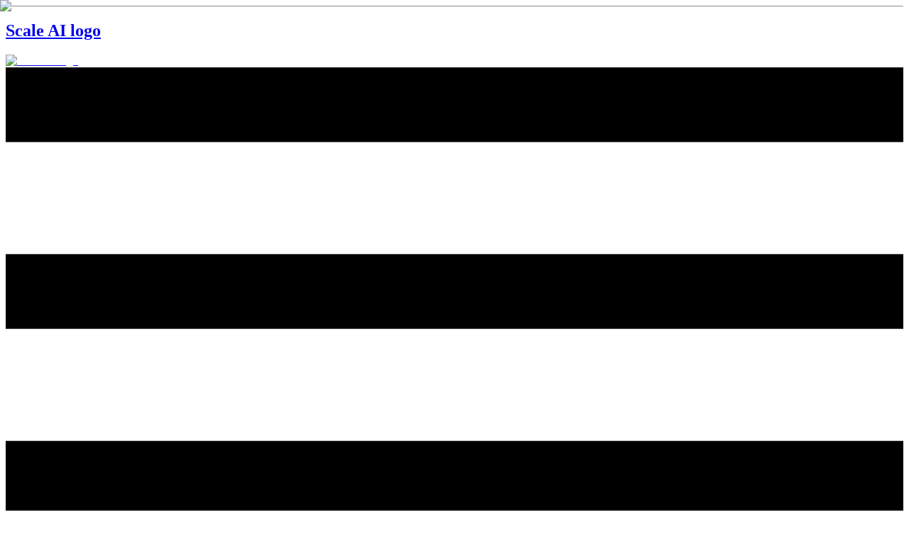

--- FILE ---
content_type: text/html; charset=utf-8
request_url: https://scale.com/blog/ml-human-consensus
body_size: 8664
content:
<!DOCTYPE html><html lang="en"><head><meta charSet="utf-8" data-next-head=""/><meta name="viewport" content="width=device-width, initial-scale=1" data-next-head=""/><script async="" src="https://js.qualified.com/qualified.js?token=bbwZsKT3FTMdEE6j"></script><meta name="twitter:card" content="summary_large_image" data-next-head=""/><meta name="twitter:site" content="@scaleapi" data-next-head=""/><meta name="twitter:creator" content="@scaleapi" data-next-head=""/><meta property="og:locale" content="en_US" data-next-head=""/><meta property="og:site_name" content="Scale AI" data-next-head=""/><meta name="robots" content="index, follow" data-next-head=""/><title data-next-head="">ML &amp; Human Consensus: The Best of Both Worlds | Blog | Scale AI</title><meta name="robots" content="index,follow" data-next-head=""/><meta name="description" content="Scale AI | Enhancing Taxonomy Categorization with Human &amp; ML Consensus" data-next-head=""/><meta property="og:title" content="ML &amp; Human Consensus: The Best of Both Worlds" data-next-head=""/><meta property="og:description" content="Scale AI | Enhancing Taxonomy Categorization with Human &amp; ML Consensus" data-next-head=""/><meta property="og:url" content="https://scale.com/blog/ml-human-consensus" data-next-head=""/><meta property="og:type" content="article" data-next-head=""/><meta property="article:published_time" content="2021-09-27T15:00:00.000Z" data-next-head=""/><meta property="og:image" content="https://v0-scale-og-generator.vercel.app/api/og?title=ML%20%26%20Human%20Consensus%3A%20The%20Best%20of%20Both%20Worlds&amp;theme=dark" data-next-head=""/><meta property="og:image:alt" content="ML &amp; Human Consensus: The Best of Both Worlds" data-next-head=""/><link rel="canonical" href="https://scale.com/blog/ml-human-consensus" data-next-head=""/><meta name="theme-color" content="#00000f"/><link rel="preload" href="/_next/static/media/83afe278b6a6bb3c-s.p.3a6ba036.woff2" as="font" type="font/woff2" crossorigin="anonymous" data-next-font="size-adjust"/><link rel="preload" href="/_next/static/media/Aeonik_Light-s.p.cfb409a7.woff" as="font" type="font/woff" crossorigin="anonymous" data-next-font="size-adjust"/><link rel="preload" href="/_next/static/media/Aeonik_Regular-s.p.5e230b4e.woff2" as="font" type="font/woff2" crossorigin="anonymous" data-next-font="size-adjust"/><link rel="preload" href="/_next/static/media/Aeonik_Medium-s.p.b38235f9.woff2" as="font" type="font/woff2" crossorigin="anonymous" data-next-font="size-adjust"/><link rel="preload" href="/_next/static/media/Aeonik_Bold-s.p.7b91c994.woff2" as="font" type="font/woff2" crossorigin="anonymous" data-next-font="size-adjust"/><link rel="preload" href="/_next/static/media/GeistMonoVF-s.p.f130cd20.woff2" as="font" type="font/woff2" crossorigin="anonymous" data-next-font="size-adjust"/><link rel="preload" href="/_next/static/chunks/8c4491ce6a3b2c40.css?dpl=dpl_C94CUoojYZPmqqFammdKjQ3RJKZq" as="style"/><link rel="preload" href="/_next/static/chunks/32af94954670bb26.css?dpl=dpl_C94CUoojYZPmqqFammdKjQ3RJKZq" as="style"/><link rel="preload" href="/_next/static/chunks/32360518e097b32a.css?dpl=dpl_C94CUoojYZPmqqFammdKjQ3RJKZq" as="style"/><link rel="preload" href="/_next/static/chunks/8803f6c28c4d173e.css?dpl=dpl_C94CUoojYZPmqqFammdKjQ3RJKZq" as="style"/><link rel="preload" href="/_next/static/chunks/825e385d08f84c3c.css?dpl=dpl_C94CUoojYZPmqqFammdKjQ3RJKZq" as="style"/><link rel="preload" as="image" imageSrcSet="/_next/image?url=%2Fstatic%2FScale%20AI%20logo.svg&amp;w=64&amp;q=75&amp;dpl=dpl_C94CUoojYZPmqqFammdKjQ3RJKZq 1x, /_next/image?url=%2Fstatic%2FScale%20AI%20logo.svg&amp;w=128&amp;q=75&amp;dpl=dpl_C94CUoojYZPmqqFammdKjQ3RJKZq 2x" data-next-head=""/><link rel="preload" as="image" imageSrcSet="/_next/image?url=https%3A%2F%2Fcdn.builder.io%2Fapi%2Fv1%2Fimage%2Fassets%252Fe0438815ba51486bbb6a202747122d4b%252F20975f6857b3400e9b7265e915de63d6&amp;w=320&amp;q=75 320w, /_next/image?url=https%3A%2F%2Fcdn.builder.io%2Fapi%2Fv1%2Fimage%2Fassets%252Fe0438815ba51486bbb6a202747122d4b%252F20975f6857b3400e9b7265e915de63d6&amp;w=768&amp;q=75 768w, /_next/image?url=https%3A%2F%2Fcdn.builder.io%2Fapi%2Fv1%2Fimage%2Fassets%252Fe0438815ba51486bbb6a202747122d4b%252F20975f6857b3400e9b7265e915de63d6&amp;w=992&amp;q=75 992w, /_next/image?url=https%3A%2F%2Fcdn.builder.io%2Fapi%2Fv1%2Fimage%2Fassets%252Fe0438815ba51486bbb6a202747122d4b%252F20975f6857b3400e9b7265e915de63d6&amp;w=1200&amp;q=75 1200w, /_next/image?url=https%3A%2F%2Fcdn.builder.io%2Fapi%2Fv1%2Fimage%2Fassets%252Fe0438815ba51486bbb6a202747122d4b%252F20975f6857b3400e9b7265e915de63d6&amp;w=1920&amp;q=75 1920w" imageSizes="100vw" data-next-head=""/><script>
                (function(w,q){w['QualifiedObject']=q;w[q]=w[q]||function(){
                (w[q].q=w[q].q||[]).push(arguments)};})(window,'qualified')
              </script><link rel="stylesheet" href="/_next/static/chunks/8c4491ce6a3b2c40.css?dpl=dpl_C94CUoojYZPmqqFammdKjQ3RJKZq" data-n-g=""/><link rel="stylesheet" href="/_next/static/chunks/32af94954670bb26.css?dpl=dpl_C94CUoojYZPmqqFammdKjQ3RJKZq" data-n-g=""/><link rel="stylesheet" href="/_next/static/chunks/32360518e097b32a.css?dpl=dpl_C94CUoojYZPmqqFammdKjQ3RJKZq" data-n-g=""/><link rel="stylesheet" href="/_next/static/chunks/8803f6c28c4d173e.css?dpl=dpl_C94CUoojYZPmqqFammdKjQ3RJKZq" data-n-p=""/><link rel="stylesheet" href="/_next/static/chunks/825e385d08f84c3c.css?dpl=dpl_C94CUoojYZPmqqFammdKjQ3RJKZq"/><noscript data-n-css=""></noscript><script defer="" src="/_next/static/chunks/3074e0f4db9855c4.js?dpl=dpl_C94CUoojYZPmqqFammdKjQ3RJKZq"></script><script src="/_next/static/chunks/dd5d4510d012a31c.js?dpl=dpl_C94CUoojYZPmqqFammdKjQ3RJKZq" defer=""></script><script src="/_next/static/chunks/0f80f67d0f148beb.js?dpl=dpl_C94CUoojYZPmqqFammdKjQ3RJKZq" defer=""></script><script src="/_next/static/chunks/3134e270433bf384.js?dpl=dpl_C94CUoojYZPmqqFammdKjQ3RJKZq" defer=""></script><script src="/_next/static/chunks/94650d4dad1a36fe.js?dpl=dpl_C94CUoojYZPmqqFammdKjQ3RJKZq" defer=""></script><script src="/_next/static/chunks/64bb2a7cc0e16059.js?dpl=dpl_C94CUoojYZPmqqFammdKjQ3RJKZq" defer=""></script><script src="/_next/static/chunks/52c296bfa92d0fb4.js?dpl=dpl_C94CUoojYZPmqqFammdKjQ3RJKZq" defer=""></script><script src="/_next/static/chunks/145acf3c653593f0.js?dpl=dpl_C94CUoojYZPmqqFammdKjQ3RJKZq" defer=""></script><script src="/_next/static/chunks/e9c3b698b64020c3.js?dpl=dpl_C94CUoojYZPmqqFammdKjQ3RJKZq" defer=""></script><script src="/_next/static/chunks/turbopack-248f4eec3b57b492.js?dpl=dpl_C94CUoojYZPmqqFammdKjQ3RJKZq" defer=""></script><script src="/_next/static/chunks/d31b96b180a06ecb.js?dpl=dpl_C94CUoojYZPmqqFammdKjQ3RJKZq" defer=""></script><script src="/_next/static/chunks/cfc4941f8ff0db76.js?dpl=dpl_C94CUoojYZPmqqFammdKjQ3RJKZq" defer=""></script><script src="/_next/static/chunks/a3f6003d64d546e4.js?dpl=dpl_C94CUoojYZPmqqFammdKjQ3RJKZq" defer=""></script><script src="/_next/static/chunks/e97f73523c68eddf.js?dpl=dpl_C94CUoojYZPmqqFammdKjQ3RJKZq" defer=""></script><script src="/_next/static/chunks/bab49f0d7f519679.js?dpl=dpl_C94CUoojYZPmqqFammdKjQ3RJKZq" defer=""></script><script src="/_next/static/chunks/e60910a589090dde.js?dpl=dpl_C94CUoojYZPmqqFammdKjQ3RJKZq" defer=""></script><script src="/_next/static/chunks/491cc70bec4fb6df.js?dpl=dpl_C94CUoojYZPmqqFammdKjQ3RJKZq" defer=""></script><script src="/_next/static/chunks/4f95be750fe3e614.js?dpl=dpl_C94CUoojYZPmqqFammdKjQ3RJKZq" defer=""></script><script src="/_next/static/chunks/9a9c921b60d3d7b3.js?dpl=dpl_C94CUoojYZPmqqFammdKjQ3RJKZq" defer=""></script><script src="/_next/static/chunks/5ac142984e1484ba.js?dpl=dpl_C94CUoojYZPmqqFammdKjQ3RJKZq" defer=""></script><script src="/_next/static/chunks/d2cfdacc7647d329.js?dpl=dpl_C94CUoojYZPmqqFammdKjQ3RJKZq" defer=""></script><script src="/_next/static/chunks/e54ba105ab89bee4.js?dpl=dpl_C94CUoojYZPmqqFammdKjQ3RJKZq" defer=""></script><script src="/_next/static/chunks/turbopack-a75398b2057c447d.js?dpl=dpl_C94CUoojYZPmqqFammdKjQ3RJKZq" defer=""></script><script src="/_next/static/UqrNxwgQbOT0aTuww3UCo/_ssgManifest.js?dpl=dpl_C94CUoojYZPmqqFammdKjQ3RJKZq" defer=""></script><script src="/_next/static/UqrNxwgQbOT0aTuww3UCo/_buildManifest.js?dpl=dpl_C94CUoojYZPmqqFammdKjQ3RJKZq" defer=""></script><style id="__jsx-46992931">:root{--font-inter:'Inter', 'Inter Fallback';--font-aeonik:'aeonik', 'aeonik Fallback';--font-geist-mono:'geist', 'geist Fallback'}</style><style id="__jsx-9865718e4b5d306f">#nprogress{pointer-events:none}#nprogress .bar{z-index:100002;background:#69ba6d;width:100%;height:2px;position:fixed;top:0;left:0}#nprogress .peg{opacity:1;width:100px;height:100%;display:block;position:absolute;right:0;transform:rotate(3deg)translateY(-4px);box-shadow:0 0 10px #29d,0 0 5px #29d}#nprogress .spinner{z-index:1031;display:block;position:fixed;top:15px;right:15px}#nprogress .spinner-icon{box-sizing:border-box;border:2px solid #0000;border-color:#29d #0000 #0000 #29d;border-radius:50%;width:18px;height:18px;animation:.4s linear infinite nprogress-spinner}.nprogress-custom-parent{position:relative;overflow:hidden}.nprogress-custom-parent #nprogress .spinner,.nprogress-custom-parent #nprogress .bar{position:absolute}@-webkit-keyframes nprogress-spinner{0%{-webkit-transform:rotate(0)}to{-webkit-transform:rotate(360deg)}}@keyframes nprogress-spinner{0%{transform:rotate(0)}to{transform:rotate(360deg)}}</style></head><body><link rel="preload" as="image" imageSrcSet="/_next/image?url=%2Fstatic%2FScale%20AI%20logo.svg&amp;w=64&amp;q=75&amp;dpl=dpl_C94CUoojYZPmqqFammdKjQ3RJKZq 1x, /_next/image?url=%2Fstatic%2FScale%20AI%20logo.svg&amp;w=128&amp;q=75&amp;dpl=dpl_C94CUoojYZPmqqFammdKjQ3RJKZq 2x"/><link rel="preload" as="image" imageSrcSet="/_next/image?url=https%3A%2F%2Fcdn.builder.io%2Fapi%2Fv1%2Fimage%2Fassets%252Fe0438815ba51486bbb6a202747122d4b%252F20975f6857b3400e9b7265e915de63d6&amp;w=320&amp;q=75 320w, /_next/image?url=https%3A%2F%2Fcdn.builder.io%2Fapi%2Fv1%2Fimage%2Fassets%252Fe0438815ba51486bbb6a202747122d4b%252F20975f6857b3400e9b7265e915de63d6&amp;w=768&amp;q=75 768w, /_next/image?url=https%3A%2F%2Fcdn.builder.io%2Fapi%2Fv1%2Fimage%2Fassets%252Fe0438815ba51486bbb6a202747122d4b%252F20975f6857b3400e9b7265e915de63d6&amp;w=992&amp;q=75 992w, /_next/image?url=https%3A%2F%2Fcdn.builder.io%2Fapi%2Fv1%2Fimage%2Fassets%252Fe0438815ba51486bbb6a202747122d4b%252F20975f6857b3400e9b7265e915de63d6&amp;w=1200&amp;q=75 1200w, /_next/image?url=https%3A%2F%2Fcdn.builder.io%2Fapi%2Fv1%2Fimage%2Fassets%252Fe0438815ba51486bbb6a202747122d4b%252F20975f6857b3400e9b7265e915de63d6&amp;w=1920&amp;q=75 1920w" imageSizes="100vw"/><div id="__next"><script>((e,i,s,u,m,a,l,h)=>{let d=document.documentElement,w=["light","dark"];function p(n){(Array.isArray(e)?e:[e]).forEach(y=>{let k=y==="class",S=k&&a?m.map(f=>a[f]||f):m;k?(d.classList.remove(...S),d.classList.add(a&&a[n]?a[n]:n)):d.setAttribute(y,n)}),R(n)}function R(n){h&&w.includes(n)&&(d.style.colorScheme=n)}function c(){return window.matchMedia("(prefers-color-scheme: dark)").matches?"dark":"light"}if(u)p(u);else try{let n=localStorage.getItem(i)||s,y=l&&n==="system"?c():n;p(y)}catch(n){}})("data-theme","theme","dark","dark",["light","dark"],null,false,false)</script><main class="jsx-46992931 aeonik_4fd64ddf-module__Xaz6JW__variable inter_3fd0b475-module__kPR2Xq__variable geist_cd70db9-module__5QRhoq__variable font-sans"><header class="bg-black text-left relative z-50 bg-offpurple/20 overflow-visible"><hr style="background-image:linear-gradient(270deg, rgba(255, 255, 255, 0.00) 0%, #FFF 52.07%, rgba(255, 255, 255, 0.00) 100%)" class="absolute bottom-0 w-full h-px -translate-x-1/2 border-0 opacity-10 left-1/2"/><div></div><div class="container overflow-visible"><div class="flex items-center lg:relative lg:justify-between min-h-14 lg:min-h-[88px] overflow-visible"><div class="flex justify-between w-full lg:w-auto lg:relative lg:z-10 pt-6 lg:pt-0 pb-4 lg:pb-0"><div class="flex items-center"><div class="h-5 -mt-1"><a aria-label="Scale" href="/"><h2 class="sr-only">Scale AI logo</h2><img alt="Scale AI logo" width="63" height="20" decoding="async" data-nimg="1" style="color:transparent" srcSet="/_next/image?url=%2Fstatic%2FScale%20AI%20logo.svg&amp;w=64&amp;q=75&amp;dpl=dpl_C94CUoojYZPmqqFammdKjQ3RJKZq 1x, /_next/image?url=%2Fstatic%2FScale%20AI%20logo.svg&amp;w=128&amp;q=75&amp;dpl=dpl_C94CUoojYZPmqqFammdKjQ3RJKZq 2x" src="/_next/image?url=%2Fstatic%2FScale%20AI%20logo.svg&amp;w=128&amp;q=75&amp;dpl=dpl_C94CUoojYZPmqqFammdKjQ3RJKZq"/></a></div></div><div class="flex items-center cursor-pointer lg:hidden"><svg class="w-6 h-auto fill-current text-white" viewBox="0 0 24 12"><rect width="24" height="2"></rect><rect y="5" width="24" height="2"></rect><rect y="10" width="24" height="2"></rect></svg></div></div><div class="static opacity-100 pointer-events-auto"><div class=""><div class="hidden lg:-translate-x-12 xl:translate-x-0 lg:flex -translate-y-1/2 top-1/2 lg:absolute lg:left-0 lg:right-0 lg:justify-center lg:items-center overflow-visible"><div><nav aria-label="Main" data-orientation="horizontal" dir="ltr" class="NavigationMenuRoot"><div style="position:relative"><ul data-orientation="horizontal" class="flex gap-x-6 justify-center m-0 list-none NavigationMenuList" dir="ltr"><li class="flex relative justify-center items-center" style="z-index:60"><button id="radix-_R_3b6dm_-trigger-radix-_R_ljb6dm_" data-state="closed" aria-expanded="false" aria-controls="radix-_R_3b6dm_-content-radix-_R_ljb6dm_" class="py-1 text-sm font-normal leading-5 NavigationMenuTrigger" data-radix-collection-item="">Products</button></li><li class="flex relative justify-center items-center" style="z-index:60"><button id="radix-_R_3b6dm_-trigger-radix-_R_15jb6dm_" data-state="closed" aria-expanded="false" aria-controls="radix-_R_3b6dm_-content-radix-_R_15jb6dm_" class="py-1 text-sm font-normal leading-5 NavigationMenuTrigger" data-radix-collection-item="">Leaderboards</button></li><li class="flex relative justify-center items-center" style="z-index:60"><a class="py-1 text-sm font-normal leading-5 NavigationMenuTrigger" data-radix-collection-item="" href="/enterprise/agentic-solutions">Enterprise</a></li><li class="flex relative justify-center items-center" style="z-index:60"><button id="radix-_R_3b6dm_-trigger-radix-_R_25jb6dm_" data-state="closed" aria-expanded="false" aria-controls="radix-_R_3b6dm_-content-radix-_R_25jb6dm_" class="py-1 text-sm font-normal leading-5 NavigationMenuTrigger" data-radix-collection-item="">Government</button></li><li class="flex relative justify-center items-center" style="z-index:60"><button id="radix-_R_3b6dm_-trigger-radix-_R_2ljb6dm_" data-state="closed" aria-expanded="false" aria-controls="radix-_R_3b6dm_-content-radix-_R_2ljb6dm_" class="py-1 text-sm font-normal leading-5 NavigationMenuTrigger" data-radix-collection-item="">Customers</button></li><li class="flex relative justify-center items-center" style="z-index:60"><button id="radix-_R_3b6dm_-trigger-radix-_R_35jb6dm_" data-state="closed" aria-expanded="false" aria-controls="radix-_R_3b6dm_-content-radix-_R_35jb6dm_" class="py-1 text-sm font-normal leading-5 NavigationMenuTrigger" data-radix-collection-item="">Resources</button></li></ul></div><div class="ViewportPosition" style="transform:translateX(-50%)"></div></nav></div></div><div class="z-auto lg:hidden"></div><nav class="text-center lg:text-left list-none lg:flex overflow-visible hidden py-2"><div class="flex items-center justify-center py-0 text-center list-none bg-transparent gap-x-6 lg:flex lg:text-left -translate-x-2 md:-translate-x-0 md:gap-x-0 md:grid md:grid-cols-2 justify-items-center"><div class="h-8 relative p-[1px] flex rounded-full bg-gradient-to-br from-[#9a9a9a] via-[#1a1a1a] to-[#6a6a6a]"><a style="-webkit-tap-highlight-color:transparent" class="flex justify-center items-center w-full h-full rounded-full transition-all hover:shadow-glass1 active:shadow-glass2 bg-custom-gradient backdrop-blur-xs" href="/demo"><div class="new-button-module-scss-module__MXabkq__button--primary font-medium justify-center flex flex-nowrap whitespace-nowrap transition-translate duration-300 cursor-pointer group items-center h-full group leading-[150%] text-sm px-[17px] py-[8px]">Book a Demo<span class="inline-block ml-1 font-normal duration-300 w-fit transition-translate group-hover:translate-x-1 font-unicode">→</span></div></a></div><a href="https://dashboard.scale.com/login" class="text-sm font-medium text-white hover:opacity-80 transition-colors ml-3.5">Log In</a></div></nav></div></div></div></div></header><div class="flex flex-col items-center mx-4"><div class="max-w-[920px] pt-[100px] flex flex-col items-center"><div class="flex flex-col items-center mx-4 w-full"><header class="relative w-full flex flex-col gap-y-6 max-w-[800px]"><div class="flex flex-col gap-y-6 items-center w-full"><div class="flex gap-4 items-center text-neutral-300"><a class="inline-flex gap-2 items-center text-sm font-inter" href="/blog"><span class="font-unicode">←</span>Blog</a><span class="text-xs tracking-wider uppercase font-inter">Engineering</span></div><h1 class="mx-auto w-full max-w-[600px] text-3xl font-normal leading-[1.3] text-center font-aeonik md:text-[44px] md:leading-[1.25] text-balance">ML &amp; Human Consensus: The Best of Both Worlds</h1><p class="text-sm text-center md:text-base text-neutral-300 font-inter">by<!-- --> <a class="text-white hover:text-[#C3C5FF] transition-colors" href="/blog/author/tim-dingman">Tim Dingman</a>, <a class="text-white hover:text-[#C3C5FF] transition-colors" href="/blog/author/rachel-han">Rachel Han</a>, <a class="text-white hover:text-[#C3C5FF] transition-colors" href="/blog/author/james-lennon">James Lennon</a>, <a class="text-white hover:text-[#C3C5FF] transition-colors" href="/blog/author/thomas-liao">Thomas Liao</a> and <a class="text-white hover:text-[#C3C5FF] transition-colors" href="/blog/author/nikhil-gahlot">Nikhil Gahlot</a></p></div><div class="w-full rounded-2xl border border-white/20"><div class="relative w-full aspect-[16/9] rounded-2xl overflow-hidden"><img alt="ML &amp; Human Consensus: The Best of Both Worlds" decoding="async" data-nimg="fill" class="object-cover" style="position:absolute;height:100%;width:100%;left:0;top:0;right:0;bottom:0;color:transparent" sizes="100vw" srcSet="/_next/image?url=https%3A%2F%2Fcdn.builder.io%2Fapi%2Fv1%2Fimage%2Fassets%252Fe0438815ba51486bbb6a202747122d4b%252F20975f6857b3400e9b7265e915de63d6&amp;w=320&amp;q=75 320w, /_next/image?url=https%3A%2F%2Fcdn.builder.io%2Fapi%2Fv1%2Fimage%2Fassets%252Fe0438815ba51486bbb6a202747122d4b%252F20975f6857b3400e9b7265e915de63d6&amp;w=768&amp;q=75 768w, /_next/image?url=https%3A%2F%2Fcdn.builder.io%2Fapi%2Fv1%2Fimage%2Fassets%252Fe0438815ba51486bbb6a202747122d4b%252F20975f6857b3400e9b7265e915de63d6&amp;w=992&amp;q=75 992w, /_next/image?url=https%3A%2F%2Fcdn.builder.io%2Fapi%2Fv1%2Fimage%2Fassets%252Fe0438815ba51486bbb6a202747122d4b%252F20975f6857b3400e9b7265e915de63d6&amp;w=1200&amp;q=75 1200w, /_next/image?url=https%3A%2F%2Fcdn.builder.io%2Fapi%2Fv1%2Fimage%2Fassets%252Fe0438815ba51486bbb6a202747122d4b%252F20975f6857b3400e9b7265e915de63d6&amp;w=1920&amp;q=75 1920w" src="/_next/image?url=https%3A%2F%2Fcdn.builder.io%2Fapi%2Fv1%2Fimage%2Fassets%252Fe0438815ba51486bbb6a202747122d4b%252F20975f6857b3400e9b7265e915de63d6&amp;w=1920&amp;q=75"/></div></div><div class="flex flex-col sm:flex-row gap-3 sm:gap-0 justify-between items-start sm:items-center w-full py-6 border-b border-white/10 text-xs font-inter mb-12"><div class="flex gap-6 items-center text-neutral-300"><div class="flex flex-col gap-0.5"><span class="text-neutral-400 uppercase tracking-wide">Published</span><time dateTime="2021-09-27T15:00:00.000Z" class="text-neutral-100">September 27, 2021</time></div><div class="flex flex-col gap-0.5"><span class="text-neutral-400 uppercase tracking-wide">Reading Time</span><span class="text-neutral-100">0 min read</span></div></div><button type="button" class="text-[#C3C5FF] hover:text-[#F5F5F5] transition-colors">Copy Link</button></div></header></div><div class="max-w-full prose-x prose break-words prose-gray text-neutral-100 prose-invert prose-headings:mt-0 prose-img:w-full prose-img:my-0 [&amp;_p:first-child]:mt-0 prose-p:before:content-none prose-p:after:content-none prose-blockquote:not-italic prose-blockquote:font-normal prose-code:px-1.5 prose-code:py-0.5 prose-code:rounded prose-code:font-mono prose-code:text-sm prose-code:before:content-none prose-code:after:content-none [&amp;_code]:!bg-gray-800 [&amp;_code]:!text-blue-300 lg:prose-base"></div><footer class="pb-16 md:pb-32"><hr style="background-image:linear-gradient(270deg, rgba(255, 255, 255, 0.00) 0%, #FFF 52.07%, rgba(255, 255, 255, 0.00) 100%)" class="w-full h-px border-0 opacity-10 left-1/2 mb-16 md:mb-32"/><div class="w-full mx-auto text-center flex flex-col items-center"><h2 class="text-white mb-8 flex flex-col text-5xl md:text-7xl font-aeonik font-thin text-white/60"><span>Break Through</span> <span>industry <span class="text-white">Data Bottleneck</span></span></h2><div class="h-8 relative p-[1px] flex rounded-full bg-gradient-to-br from-[#9a9a9a] via-[#1a1a1a] to-[#6a6a6a]"><a style="-webkit-tap-highlight-color:transparent" class="flex justify-center items-center w-full h-full rounded-full transition-all hover:shadow-glass1 active:shadow-glass2 bg-custom-gradient backdrop-blur-xs" href="/demo"><div class="new-button-module-scss-module__MXabkq__button--primary font-medium justify-center flex flex-nowrap whitespace-nowrap transition-translate duration-300 cursor-pointer group items-center h-full group leading-[150%] text-xs sm:text-sm px-3 py-1">Talk to our experts<span class="inline-block ml-1 font-normal duration-300 w-fit transition-translate group-hover:translate-x-1 font-unicode">→</span></div></a></div></div></footer></div></div><footer class=""><div class="container pt-12 md:pt-20 md:pb-20"><nav><ul class="grid grid-cols-2 gap-y-2 gap-x-10 md:gap-10 xl:gap-0 md:grid-cols-3 xl:justify-between xl:flex xl:flex-wrap"><li class="mb-8 md:w-auto md:mb-0"><h2 class="mb-4 text-xs font-medium tracking-widest uppercase text-neutral-400 sm:text-sm md:mb-6">Products</h2><ul><li class="flex mb-3 text-xs md:text-sm md:mb-3"><a class="font-normal text-neutral-400 hover:text-white" href="/data-engine">Scale Data Engine</a></li><li class="flex mb-3 text-xs md:text-sm md:mb-3"><a class="font-normal text-neutral-400 hover:text-white" href="/genai-platform">Scale GenAI Platform</a></li><li class="flex mb-3 text-xs md:text-sm md:mb-3"><a class="font-normal text-neutral-400 hover:text-white" href="/donovan">Scale Donovan</a></li><li class="mb-8 md:w-auto md:mb-0 mt-8 mb-0"><h2 class="mb-4 text-xs font-medium tracking-widest uppercase text-neutral-400 sm:text-sm md:mb-6">Government</h2><ul><li class="flex mb-3 text-xs md:text-sm md:mb-3"><a class="font-normal text-neutral-400 hover:text-white" href="/public-sector">Public Sector</a></li></ul></li></ul></li><li class="mb-8 md:w-auto md:mb-0"><h2 class="mb-4 text-xs font-medium tracking-widest uppercase text-neutral-400 sm:text-sm md:mb-6">Company</h2><ul><li class="flex mb-3 text-xs md:text-sm md:mb-3"><a class="font-normal text-neutral-400 hover:text-white" href="/about">About</a></li><li class="flex mb-3 text-xs md:text-sm md:mb-3"><a class="font-normal text-neutral-400 hover:text-white" href="/careers">Careers</a></li><li class="flex mb-3 text-xs md:text-sm md:mb-3"><a class="font-normal text-neutral-400 hover:text-white" href="/security">Security</a></li><li class="flex mb-3 text-xs md:text-sm md:mb-3"><a class="font-normal text-neutral-400 hover:text-white" href="/legal/terms">Terms</a></li><li class="flex mb-3 text-xs md:text-sm md:mb-3"><a class="font-normal text-neutral-400 hover:text-white" href="/legal/privacy">Privacy</a></li><li class="flex mb-3 text-xs md:text-sm md:mb-3"><a class="font-normal text-neutral-400 hover:text-white" href="/legal/modern-slavery-statement">Modern Slavery Statement</a></li></ul></li><li class="mb-8 md:w-auto md:mb-0"><h2 class="mb-4 text-xs font-medium tracking-widest uppercase text-neutral-400 sm:text-sm md:mb-6">Resources</h2><ul><li class="flex mb-3 text-xs md:text-sm md:mb-3"><a class="font-normal text-neutral-400 hover:text-white" href="/blog">Blog</a></li><li class="flex mb-3 text-xs md:text-sm md:mb-3"><a class="font-normal text-neutral-400 hover:text-white" href="/contact-us">Contact Us</a></li><li class="flex mb-3 text-xs md:text-sm md:mb-3"><a class="font-normal text-neutral-400 hover:text-white" href="/customers">Customers</a></li><li class="flex mb-3 text-xs md:text-sm md:mb-3"><a class="font-normal text-neutral-400 hover:text-white" href="/events">Events</a></li><li class="flex mb-3 text-xs md:text-sm md:mb-3"><a class="font-normal text-neutral-400 hover:text-white" href="/docs">Documentation</a></li><li class="flex mb-3 text-xs md:text-sm md:mb-3"><a class="font-normal text-neutral-400 hover:text-white" href="/guides">Guides</a></li><li class="flex mb-3 text-xs md:text-sm md:mb-3"><a class="font-normal text-neutral-400 hover:text-white" href="https://exchange.scale.com/">Community</a></li><li class="flex mb-3 text-xs md:text-sm md:mb-3"><a class="font-normal text-neutral-400 hover:text-white" href="/research">Research</a></li></ul></li><li class="mb-8 md:w-auto md:mb-0"><h2 class="mb-4 text-xs font-medium tracking-widest uppercase text-neutral-400 sm:text-sm md:mb-6">Guides</h2><ul><li class="flex mb-3 text-xs md:text-sm md:mb-3"><a class="font-normal text-neutral-400 hover:text-white" href="/guides/data-labeling-annotation-guide">Data Labeling</a></li><li class="flex mb-3 text-xs md:text-sm md:mb-3"><a class="font-normal text-neutral-400 hover:text-white" href="/guides/model-training-building">ML Model Training</a></li><li class="flex mb-3 text-xs md:text-sm md:mb-3"><a class="font-normal text-neutral-400 hover:text-white" href="/guides/diffusion-models-guide">Diffusion Models</a></li><li class="flex mb-3 text-xs md:text-sm md:mb-3"><a class="font-normal text-neutral-400 hover:text-white" href="/guides/ai-for-ecommerce">Guide to AI for eCommerce</a></li><li class="flex mb-3 text-xs md:text-sm md:mb-3"><a class="font-normal text-neutral-400 hover:text-white" href="/guides/computer-vision">Computer Vision Applications</a></li><li class="flex mb-3 text-xs md:text-sm md:mb-3"><a class="font-normal text-neutral-400 hover:text-white" href="/guides/large-language-models">Large Language Models</a></li></ul></li><li class="mb-8 md:w-auto md:mb-0"><h2 class="mb-4 text-xs font-medium tracking-widest uppercase text-neutral-400 sm:text-sm md:mb-6">Follow Us</h2><ul><li class="flex gap-3 mt-8 text-neutral-400"><a aria-label="Twitter" href="https://x.com/scale_ai"><svg xmlns="http://www.w3.org/2000/svg" fill="none" viewBox="0 0 24 24" role="img" class="w-5 h-5 duration-300 ease-in-out fill-current transition-color hover:text-white"><path d="M18.205 2.25h3.308l-7.227 8.26 8.502 11.24H16.13l-5.214-6.817L4.95 21.75H1.64l7.73-8.835L1.215 2.25H8.04l4.713 6.231 5.45-6.231h.002zm-1.16 17.52h1.832L7.045 4.126H5.078L17.044 19.77z"></path></svg></a><a aria-label="Facebook" href="https://www.facebook.com/scaleapi"><svg xmlns="http://www.w3.org/2000/svg" viewBox="0 0 24 24" class="w-5 h-5 duration-300 ease-in-out fill-current transition-color hover:text-white"><path d="M24.147 12.073C24.147 5.405 18.74 0 12.073 0S0 5.405 0 12.073C0 18.1 4.415 23.094 10.187 24v-8.437H7.12v-3.49h3.066v-2.66c0-3.025 1.802-4.697 4.56-4.697 1.32 0 2.703.236 2.703.236v2.971h-1.523c-1.5 0-1.967.93-1.967 1.887v2.263h3.348l-.535 3.49H13.96V24c5.772-.906 10.187-5.9 10.187-11.927z"></path></svg></a><a aria-label="LinkedIn" href="https://www.linkedin.com/company/scaleai"><svg xmlns="http://www.w3.org/2000/svg" viewBox="0 0 24 24" class="w-5 h-5 duration-300 ease-in-out fill-current transition-color hover:text-white"><path d="M22.223 0H1.772C.792 0 0 .773 0 1.73v20.536C0 23.222.792 24 1.772 24h20.451c.98 0 1.777-.778 1.777-1.73V1.73C24 .773 23.203 0 22.223 0zM7.12 20.452H3.558V8.995H7.12v11.457zM5.34 7.434a2.064 2.064 0 110-4.125 2.063 2.063 0 010 4.125zm15.112 13.018h-3.558v-5.57c0-1.326-.024-3.037-1.852-3.037-1.851 0-2.133 1.449-2.133 2.944v5.663H9.356V8.995h3.413v1.566h.047c.473-.9 1.636-1.852 3.365-1.852 3.605 0 4.27 2.372 4.27 5.457v6.286z"></path></svg></a></li></ul></li></ul></nav><div class="flex text-xs md:text-sm  justify-between flex-col md:flex-row pt-6 md:mt-12 pb-12 border-neutral-800 border-t"><span class="text-neutral-400">Copyright © <!-- -->2026<!-- --> Scale AI, Inc. All rights reserved.</span><span class="mt-4 md:mt-0 text-neutral-400"><a class="text-neutral-400 font-normal" href="/legal/terms">Terms of Use</a> <!-- -->&amp;<!-- --> <a class="text-neutral-400 font-normal" href="/legal/privacy">Privacy Policy</a></span></div></div></footer></main><!--$--><!--/$--></div><script id="__NEXT_DATA__" type="application/json">{"props":{"pageProps":{"post":{"id":"a66d557d041d4beba1963dd2d62ba529","name":"ML \u0026 Human Consensus: The Best of Both Worlds","published":"published","createdDate":1768513040133,"modelId":"35697f21a3d54830a88bf3fc3d502d13","data":{"title":"ML \u0026 Human Consensus: The Best of Both Worlds","slug":"ml-human-consensus","metaTitle":"Enhancing Taxonomy Categorization for eCommerce, Marketplace, and Retail AI","metaDescription":"Scale AI | Enhancing Taxonomy Categorization with Human \u0026 ML Consensus","category":{"@type":"@builder.io/core:Reference","id":"dfae2fffaf41450ca65223a600063757","model":"blog-category-model","value":{"id":"dfae2fffaf41450ca65223a600063757","name":"Engineering","published":"published","createdDate":1768512415339,"modelId":"618340b33b0240d9a49cb4b1985a417d","data":{"name":"Engineering","migratedId":"1597dfbbc0d3458c9e4387504d18bf84"},"lastUpdated":1768512415319,"rev":"uuhaa0gbmse"}},"authors":[{"author":{"@type":"@builder.io/core:Reference","id":"5472c20ffe904d55b7d76ba1b45856b8","model":"author","value":{"id":"5472c20ffe904d55b7d76ba1b45856b8","name":"Tim Dingman","published":"published","createdDate":1768512312783,"modelId":"70065f86ecb24a15a096e0ae27d527f8","data":{"name":"Tim Dingman","linkedin":"https://www.linkedin.com/in/timdingman/","twitter":"","alternativeLink":"","migratedId":"d2f953a722164e0582f68ee960a0f589"},"lastUpdated":1768512312756,"rev":"vk75oabix7t"}}},{"author":{"@type":"@builder.io/core:Reference","id":"41eb9ee898074265ad8b11fe509ef909","model":"author","value":{"id":"41eb9ee898074265ad8b11fe509ef909","name":"Rachel Han","published":"published","createdDate":1768512305367,"modelId":"70065f86ecb24a15a096e0ae27d527f8","data":{"name":"Rachel Han","linkedin":"https://www.linkedin.com/in/hanqiao69/","twitter":"","alternativeLink":"","migratedId":"bd6dcc9758c14b9fba6168c268e42c7e"},"lastUpdated":1768512305350,"rev":"wom682u72qo"}}},{"author":{"@type":"@builder.io/core:Reference","id":"b1aa3032dec444e79de57cea6557cbb4","model":"author","value":{"id":"b1aa3032dec444e79de57cea6557cbb4","name":"James Lennon","published":"published","createdDate":1768512319144,"modelId":"70065f86ecb24a15a096e0ae27d527f8","data":{"name":"James Lennon","linkedin":"https://www.linkedin.com/in/james-lennon-30421078/","twitter":"","alternativeLink":"","migratedId":"97e5159bb6a043a993ea58853a4f61e5"},"lastUpdated":1768512319064,"rev":"e14d2j5zctu"}}},{"author":{"@type":"@builder.io/core:Reference","id":"0e44d697c97d460aa102a2bd664b988d","model":"author","value":{"id":"0e44d697c97d460aa102a2bd664b988d","name":"Thomas Liao","published":"published","createdDate":1768512324156,"modelId":"70065f86ecb24a15a096e0ae27d527f8","data":{"name":"Thomas Liao","linkedin":"https://www.linkedin.com/in/thomasliao/","twitter":"","alternativeLink":"","migratedId":"c856345f62dd4530b09c64aef2f7faf8"},"lastUpdated":1768512324134,"rev":"1i1fkf63cwej"}}},{"author":{"@type":"@builder.io/core:Reference","id":"e09c4013aac0425dab8d68f8816a0c86","model":"author","value":{"id":"e09c4013aac0425dab8d68f8816a0c86","name":"Nikhil Gahlot","published":"published","createdDate":1768512316039,"modelId":"70065f86ecb24a15a096e0ae27d527f8","data":{"name":"Nikhil Gahlot","linkedin":"https://www.linkedin.com/in/nikhilgahlot/","twitter":"","alternativeLink":"","migratedId":"49d37911f2d74c47881b76ebfe298c6e"},"lastUpdated":1768512315971,"rev":"phugecidym"}}}],"date":"2021-09-27T15:00:00.000Z","readTime":"0 min read"},"lastUpdated":1768513040042,"rev":"r0l6o9241h"}},"__N_SSG":true},"page":"/blog/[slug]","query":{"slug":"ml-human-consensus"},"buildId":"UqrNxwgQbOT0aTuww3UCo","isFallback":false,"isExperimentalCompile":false,"dynamicIds":[74350],"gsp":true,"scriptLoader":[]}</script><script>!function(){var i="analytics",analytics=window[i]=window[i]||[];if(!analytics.initialize)if(analytics.invoked)window.console&&console.error&&console.error("Segment snippet included twice.");else{analytics.invoked=!0;analytics.methods=["trackSubmit","trackClick","trackLink","trackForm","pageview","identify","reset","group","track","ready","alias","debug","page","screen","once","off","on","addSourceMiddleware","addIntegrationMiddleware","setAnonymousId","addDestinationMiddleware","register"];analytics.factory=function(e){return function(){if(window[i].initialized)return window[i][e].apply(window[i],arguments);var n=Array.prototype.slice.call(arguments);if(["track","screen","alias","group","page","identify"].indexOf(e)>-1){var c=document.querySelector("link[rel='canonical']");n.push({__t:"bpc",c:c&&c.getAttribute("href")||void 0,p:location.pathname,u:location.href,s:location.search,t:document.title,r:document.referrer})}n.unshift(e);analytics.push(n);return analytics}};for(var n=0;n<analytics.methods.length;n++){var key=analytics.methods[n];analytics[key]=analytics.factory(key)}analytics.load=function(key,n){var t=document.createElement("script");t.type="text/javascript";t.async=!0;t.setAttribute("data-global-segment-analytics-key",i);t.src="https://cdn.segment.com/analytics.js/v1/" + key + "/analytics.min.js";var r=document.getElementsByTagName("script")[0];r.parentNode.insertBefore(t,r);analytics._loadOptions=n};analytics._writeKey="SJT1qKU8SfNyoPhSRnZjuvNjc1r155nN";;analytics.SNIPPET_VERSION="5.2.0";
analytics.load("SJT1qKU8SfNyoPhSRnZjuvNjc1r155nN");
analytics.page();
}}();</script></body></html>